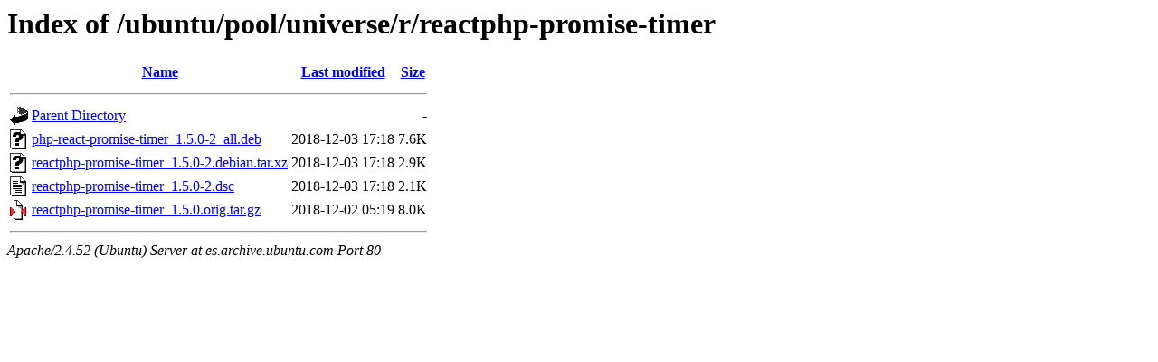

--- FILE ---
content_type: text/html;charset=UTF-8
request_url: http://es.archive.ubuntu.com/ubuntu/pool/universe/r/reactphp-promise-timer/
body_size: 577
content:
<!DOCTYPE HTML PUBLIC "-//W3C//DTD HTML 3.2 Final//EN">
<html>
 <head>
  <title>Index of /ubuntu/pool/universe/r/reactphp-promise-timer</title>
 </head>
 <body>
<h1>Index of /ubuntu/pool/universe/r/reactphp-promise-timer</h1>
  <table>
   <tr><th valign="top"><img src="/icons/blank.gif" alt="[ICO]"></th><th><a href="?C=N;O=D">Name</a></th><th><a href="?C=M;O=A">Last modified</a></th><th><a href="?C=S;O=A">Size</a></th></tr>
   <tr><th colspan="4"><hr></th></tr>
<tr><td valign="top"><img src="/icons/back.gif" alt="[PARENTDIR]"></td><td><a href="/ubuntu/pool/universe/r/">Parent Directory</a></td><td>&nbsp;</td><td align="right">  - </td></tr>
<tr><td valign="top"><img src="/icons/unknown.gif" alt="[   ]"></td><td><a href="php-react-promise-timer_1.5.0-2_all.deb">php-react-promise-timer_1.5.0-2_all.deb</a></td><td align="right">2018-12-03 17:18  </td><td align="right">7.6K</td></tr>
<tr><td valign="top"><img src="/icons/unknown.gif" alt="[   ]"></td><td><a href="reactphp-promise-timer_1.5.0-2.debian.tar.xz">reactphp-promise-timer_1.5.0-2.debian.tar.xz</a></td><td align="right">2018-12-03 17:18  </td><td align="right">2.9K</td></tr>
<tr><td valign="top"><img src="/icons/text.gif" alt="[TXT]"></td><td><a href="reactphp-promise-timer_1.5.0-2.dsc">reactphp-promise-timer_1.5.0-2.dsc</a></td><td align="right">2018-12-03 17:18  </td><td align="right">2.1K</td></tr>
<tr><td valign="top"><img src="/icons/compressed.gif" alt="[   ]"></td><td><a href="reactphp-promise-timer_1.5.0.orig.tar.gz">reactphp-promise-timer_1.5.0.orig.tar.gz</a></td><td align="right">2018-12-02 05:19  </td><td align="right">8.0K</td></tr>
   <tr><th colspan="4"><hr></th></tr>
</table>
<address>Apache/2.4.52 (Ubuntu) Server at es.archive.ubuntu.com Port 80</address>
</body></html>
